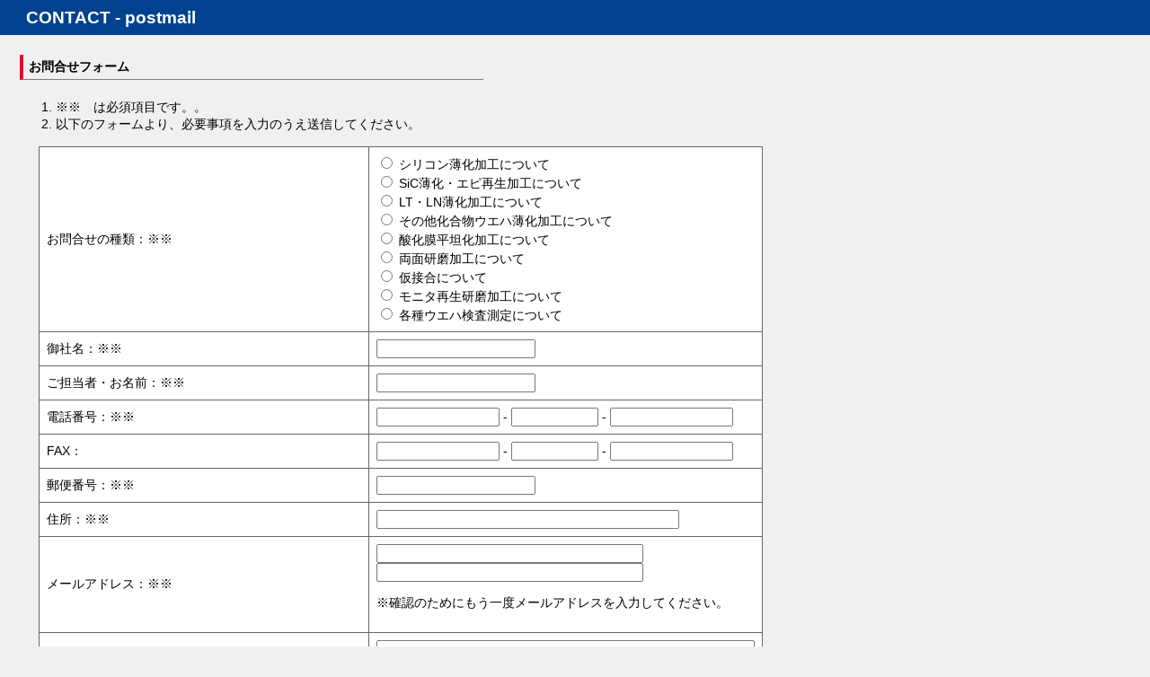

--- FILE ---
content_type: text/html
request_url: https://www.rokkodenshi.com/form_J/postmail.html
body_size: 6914
content:
<!DOCTYPE html>
<html lang="ja">
<head>
<!--?Googleタグマネージャー?ここから-->
<?!--Google?Tag?Manager--?>
<script>(function(w,d,s,l,i){w[l]=w[l]||[];w[l].push({'gtm.start':
new Date().getTime(),event:'gtm.js'});var f=d.getElementsByTagName(s)[0],
j=d.createElement(s),dl=l!='dataLayer'?'&l='+l:'';j.async=true;j.src=
'https://www.googletagmanager.com/gtm.js?id='+i+dl;f.parentNode.insertBefore(j,f);
})(window,document,'script','dataLayer','GTM-KTZB3ML');</script>
<!--End?Google?Tag?Manager--?>
<!--?Google?Tag?Manager?(noscript)?-->
<noscript><iframe src="https://www.googletagmanager.com/ns.html?id=GTM-KTZB3ML"
height="0" width="0" style="display:none;visibility:hidden"></iframe></noscript>
<!--End?Google?Tag?Manager(?noscript?)--?>
<!--?Googleタグマネージャー?ここまで-->
<meta charset="utf-8">
<meta name="viewport" content="width=device-width,initial-scale=1.0,minimum-scale=1.0,maximum-scale=1.0,user-scalable=no">
<link href="style.css" rel="stylesheet">
<title>お問合せフォーム</title>
</head>
<body>
<div id="head">
	<div id="head-in"><h1>CONTACT - postmail</h1></div>
</div>
<div id="body">

<h2>お問合せフォーム</h2>
  <ol>
    <li>※※　は必須項目です。。</li>
    <li>以下のフォームより、必要事項を入力のうえ送信してください。</li>
  </ol>
  <form action="postmail.cgi" method="post">
    <input type="hidden" name="need" value="">
<input type="hidden" name="sort" value="">
<input type="hidden" name="match" value="email email2">
<div id="form-tbl">
      <table summary="問合せフォーム" id="form">
        <tr> 
          <td> 
            お問合せの種類：※※
          </td>
          <td>
              <input type="radio" name="お問合せの種類：" value="シリコン薄化加工について">
            シリコン薄化加工について <br>
              <input type="radio" name="お問合せの種類：" value="SiC薄化・エピ再生加工について">
            SiC薄化・エピ再生加工について<br>
              <input type="radio" name="お問合せの種類：" value="LT・LN薄化加工について">
            LT・LN薄化加工について<br>
			<input type="radio" name="お問合せの種類：" value="その他化合物ウエハ薄化加工について">
            その他化合物ウエハ薄化加工について<br>
              <input type="radio" name="お問合せの種類：" value="酸化膜平坦化加工について">
            酸化膜平坦化加工について<br>
              <input type="radio" name="お問合せの種類：" value="両面研磨加工について">
            両面研磨加工について<br>
              <input type="radio" name="お問合せの種類：" value="仮接合について">
            仮接合について<br>
              <input type="radio" name="お問合せの種類：" value="モニタ再生研磨加工について">
              モニタ再生研磨加工について<br>
              <input type="radio" name="お問合せの種類：" value="各種ウエハ検査測定について">
            各種ウエハ検査測定について<br>
          </td>
        </tr>
        <tr>
          <td> 
           御社名：※※
          </td>
          <td> 
              <input type="text" name="_御社名：" class="text">
          </td>
        </tr>
        <tr> 
          <td> 
            ご担当者・お名前：※※
          </td>
          <td>
              <input type="text" name="_ご担当者・お名前：" class="text">
          </td>
        </tr>
        <tr> 
          <td> 
            電話番号：※※
          </td>
          <td> 
              <input type="text" name="_電話番号：" class="tel" size="15">
              - 
              <input type="text" name="_電話番号：" class="tel" size="10">
              - 
              <input type="text" name="_電話番号：" class="tel" size="15">
          </td>
        </tr>
        <tr> 
          <td> 
            FAX：
          </td>
          <td> 
              <input type="text" name="FAX：" class="tel" size="15">
              - 
              <input type="text" name="FAX：" class="tel" size="10">
              - 
              <input type="text" name="FAX：" class="tel" size="15">
          </td>
        </tr>
        <tr> 
          <td> 
            郵便番号：※※
          </td>
          <td>
              <input type="text" name="_郵便番号：" class="text">
          </td>
        </tr>
        <tr> 
          <td> 
            住所：※※
          </td>
          <td>
              <input type="text" name="_住所：" class="text" size="40">
          </td>
        </tr>
        <tr> 
          <td> 
            メールアドレス：※※
          </td>
          <td> 
            <input type="text" name="_email" size="35"><br>
		<input type="text" name="_email2" size="35">
            <p class="necessary" align="left">※確認のためにもう一度メールアドレスを入力してください。</p>
          </td>
        </tr>
        <tr> 
          <td> 
            お問合せ内容：※※
          </td>
          <td> 
              <textarea name="_お問合せ内容：" cols="50" rows="20"></textarea>           
          </td>
        </tr>
        <tr> 
          <td>当社ホームページは何でお知りになりましたか？：※※</td>
          <td>
              <input type="radio" name="当社ホームページは何でお知りになりましたか？：" value="『六甲電子』で検索">
              『六甲電子』で検索<br>
              <input type="radio" name="当社ホームページは何でお知りになりましたか？：" value="グーグルのクリック広告">
              グーグルのクリック広告<br>
              <input type="radio" name="当社ホームページは何でお知りになりましたか？：" value="Yahooのクリック広告">
              Yahooのクリック広告<br>
              <input type="radio" name="当社ホームページは何でお知りになりましたか？：" value="グーグルでキーワード検索">
            グーグルでキーワード検索<br>
              <input type="radio" name="当社ホームページは何でお知りになりましたか？：" value="Yahooでキーワード検索">
            Yahooでキーワード検索<br>
              <input type="radio" name="当社ホームページは何でお知りになりましたか？：" value="その他のサイトでキーワード検索">
            その他のサイトでキーワード検索<br>
          </td>
      </table>
			<p class="btn">
	    <input type="submit" value="送信する">
	<input type="reset" value="リセット">
</p>
</div>
</form>
</div>
</body>
</html>


--- FILE ---
content_type: text/css
request_url: https://www.rokkodenshi.com/form_J/style.css
body_size: 1481
content:
/* for body */
body {
	margin: 0;
	padding: 0;
	font-size: 90%;
	background: #f0f0f0;
	color: #000;
	font-family: Verdana,"MS PGothic",Osaka,Arial,sans-serif;
}
#head {
	background: #00428e;
	color: #fff;
}
#head-in {
	padding: 8px 2em;
}
h1 {
	font-size: 135%;
	margin: 0;
}
#body {
	margin-left: 1.5em;
}

/* for table */
#form-tbl {
	margin-left: 1.5em;
}
#form {
	border-collapse: collapse;
	margin: 1em 0;
}
#form th, #form td {
	border: 1px solid #666;
	padding: 8px;
}
#form th {
	white-space: nowrap;
	background: #e8e8e8;
}
#form td {
	background: #fff;
}
p.btn input {
	width: 110px;
	height: 32px;
}

/* for title */
h2 {
	font-size: 100%;
	text-align: left;
	border-left: solid 4px #ef002d;
	border-bottom: 1px solid gray;
	padding: 4px 6px;
	margin: 1.5em 0;
	width: 500px;
}

/* for message */
p.msg {
	color: #dd0000;
	margin: 2em;
}
span.msg {
	color: #dd0000;
}

/* for back-button */
form.back {
	margin-top: 2em;
}

/* �X�}�z�p */
@media only screen and (max-width: 480px) {
	#body { margin-left: 0; }
	
	/* ���e�t�H�[�� */
	#form-tbl { margin: 0 auto; text-align: center; }
	#form { width: 96%; margin: 10px auto; }
    #form th, #form td {
    	text-align: left;
		width: 100%;
        display: block;
        padding: 6px 3px;
        border-top: none;
    }
    #form tr:first-child th	{ border-top: 1px solid #666; }
    p.btn input { width: 10em; }
    
	/* �����o�� */
	h2 { margin: 1em 3px; width: 90%; }
	
	/* �T���N�X */
	p.msg { margin: 1em auto; }
}


--- FILE ---
content_type: text/plain
request_url: https://www.google-analytics.com/j/collect?v=1&_v=j102&a=1341236339&t=pageview&_s=1&dl=https%3A%2F%2Fwww.rokkodenshi.com%2Fform_J%2Fpostmail.html&ul=en-us%40posix&dt=%E3%81%8A%E5%95%8F%E5%90%88%E3%81%9B%E3%83%95%E3%82%A9%E3%83%BC%E3%83%A0&sr=1280x720&vp=1280x720&_u=YEBAAEABAAAAACAAI~&jid=280825088&gjid=1734139910&cid=1523523109.1768947555&tid=UA-15616292-1&_gid=754546126.1768947555&_r=1&_slc=1&gtm=45He61f0n81KTZB3MLv813164844za200zd813164844&gcd=13l3l3l3l1l1&dma=0&tag_exp=103116026~103200004~104527906~104528500~104684208~104684211~105391253~115616985~115938466~115938468~116988316~117041588&z=1512245953
body_size: -451
content:
2,cG-2KX8JY741L